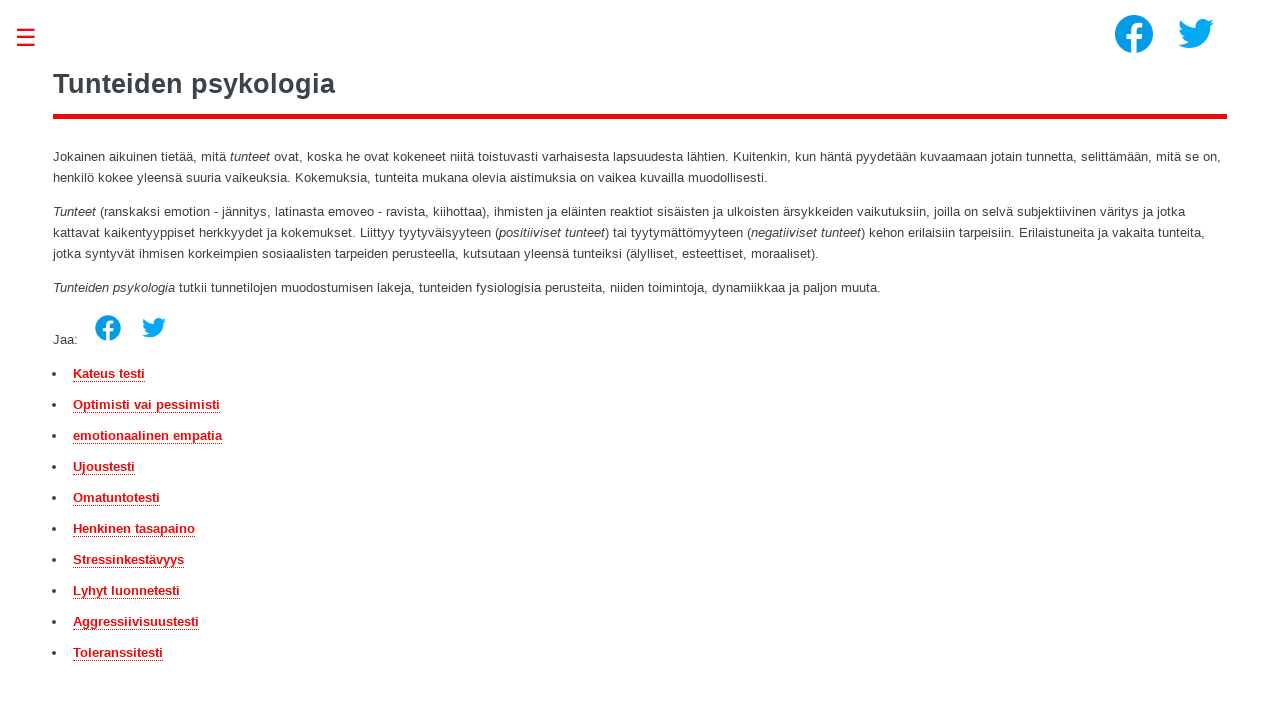

--- FILE ---
content_type: text/html;charset=UTF-8
request_url: https://psycho-test.org/fi/type/psychology-emotions.html
body_size: 4882
content:
<!DOCTYPE HTML>
<html lang="fi">
<head>
  <title>Tunteiden psykologia, negatiiviset tunteet ja positiiviset tunteet</title>
  <meta name="keywords" content="Tunteiden psykologia, negatiiviset tunteet, positiiviset tunteet"/>
  <meta name="description" content="Jokainen aikuinen tietää, mitä tunteet ovat, koska he ovat kokeneet niitä toistuvasti varhaisesta lapsuudesta lähtien. Kuitenkin, kun häntä pyydetään kuvaamaan jotain tunnetta, selittämään, mitä..."/>
  <meta charset="utf-8"/>
  <meta name="viewport" content="width=device-width, initial-scale=1"/>
  <link rel="amphtml" href="https://psycho-test.org/fi/type/psychology-emotions.amp.html"/>
  <link rel="canonical" href="https://psycho-test.org/fi/type/psychology-emotions.html"/>
  <link rel="alternate" hreflang="ar" href="https://psycho-test.org/ar/type/psychology-emotions.html"/>
  <link rel="alternate" hreflang="az" href="https://psycho-test.org/az/type/psychology-emotions.html"/>
  <link rel="alternate" hreflang="be" href="https://psycho-test.org/be/type/psychology-emotions.html"/>
  <link rel="alternate" hreflang="bg" href="https://psycho-test.org/bg/type/psychology-emotions.html"/>
  <link rel="alternate" hreflang="bn" href="https://psycho-test.org/bn/type/psychology-emotions.html"/>
  <link rel="alternate" hreflang="ca" href="https://psycho-test.org/ca/type/psychology-emotions.html"/>
  <link rel="alternate" hreflang="cs" href="https://psycho-test.org/cs/type/psychologie_emoc%C3%AD.html"/>
  <link rel="alternate" hreflang="da" href="https://psycho-test.org/da/type/psychology-emotions.html"/>
  <link rel="alternate" hreflang="de" href="https://psycho-test.org/de/type/psychologie_der_emotionen.html"/>
  <link rel="alternate" hreflang="el" href="https://psycho-test.org/el/type/psychology-emotions.html"/>
  <link rel="alternate" hreflang="en" href="https://psycho-test.org/en/type/psychology-emotions.html"/>
  <link rel="alternate" hreflang="es" href="https://psycho-test.org/es/type/psicolog%C3%ADa_de_las_emociones.html"/>
  <link rel="alternate" hreflang="et" href="https://psycho-test.org/et/type/psychology-emotions.html"/>
  <link rel="alternate" hreflang="fa" href="https://psycho-test.org/fa/type/psychology-emotions.html"/>
  <link rel="alternate" hreflang="fr" href="https://psycho-test.org/fr/type/psychologie_des_%C3%A9motions.html"/>
  <link rel="alternate" hreflang="he" href="https://psycho-test.org/he/type/psychology-emotions.html"/>
  <link rel="alternate" hreflang="hi" href="https://psycho-test.org/hi/type/psychology-emotions.html"/>
  <link rel="alternate" hreflang="hr" href="https://psycho-test.org/hr/type/psychology-emotions.html"/>
  <link rel="alternate" hreflang="hu" href="https://psycho-test.org/hu/type/psychology-emotions.html"/>
  <link rel="alternate" hreflang="hy" href="https://psycho-test.org/hy/type/psychology-emotions.html"/>
  <link rel="alternate" hreflang="id" href="https://psycho-test.org/id/type/psychology-emotions.html"/>
  <link rel="alternate" hreflang="it" href="https://psycho-test.org/it/type/psicologia_delle_emozioni.html"/>
  <link rel="alternate" hreflang="ja" href="https://psycho-test.org/ja/type/psychology-emotions.html"/>
  <link rel="alternate" hreflang="ka" href="https://psycho-test.org/ka/type/psychology-emotions.html"/>
  <link rel="alternate" hreflang="ko" href="https://psycho-test.org/ko/type/psychology-emotions.html"/>
  <link rel="alternate" hreflang="lt" href="https://psycho-test.org/lt/type/psychology-emotions.html"/>
  <link rel="alternate" hreflang="lv" href="https://psycho-test.org/lv/type/psychology-emotions.html"/>
  <link rel="alternate" hreflang="mr" href="https://psycho-test.org/mr/type/psychology-emotions.html"/>
  <link rel="alternate" hreflang="ms" href="https://psycho-test.org/ms/type/psychology-emotions.html"/>
  <link rel="alternate" hreflang="nb" href="https://psycho-test.org/nb/type/psychology-emotions.html"/>
  <link rel="alternate" hreflang="nl" href="https://psycho-test.org/nl/type/psychology-emotions.html"/>
  <link rel="alternate" hreflang="pl" href="https://psycho-test.org/pl/type/psychologia_emocji.html"/>
  <link rel="alternate" hreflang="pt" href="https://psycho-test.org/pt/type/psicologia_das_emo%C3%A7%C3%B5es.html"/>
  <link rel="alternate" hreflang="ro" href="https://psycho-test.org/ro/type/psychology-emotions.html"/>
  <link rel="alternate" hreflang="ru" href="https://psycho-test.org/test.php/type/1"/>
  <link rel="alternate" hreflang="si" href="https://psycho-test.org/si/type/psychology-emotions.html"/>
  <link rel="alternate" hreflang="sk" href="https://psycho-test.org/sk/type/psychology-emotions.html"/>
  <link rel="alternate" hreflang="sl" href="https://psycho-test.org/sl/type/psychology-emotions.html"/>
  <link rel="alternate" hreflang="sq" href="https://psycho-test.org/sq/type/psychology-emotions.html"/>
  <link rel="alternate" hreflang="sr" href="https://psycho-test.org/sr/type/psychology-emotions.html"/>
  <link rel="alternate" hreflang="sv" href="https://psycho-test.org/sv/type/psychology-emotions.html"/>
  <link rel="alternate" hreflang="th" href="https://psycho-test.org/th/type/psychology-emotions.html"/>
  <link rel="alternate" hreflang="tl" href="https://psycho-test.org/tl/type/psychology-emotions.html"/>
  <link rel="alternate" hreflang="tr" href="https://psycho-test.org/tr/type/duygu_psikolojisi.html"/>
  <link rel="alternate" hreflang="uk" href="https://psycho-test.org/uk/type/%D0%BF%D1%81%D0%B8%D1%85%D0%BE%D0%BB%D0%BE%D0%B3%D1%96%D1%8F_%D0%B5%D0%BC%D0%BE%D1%86%D1%96%D0%B9.html"/>
  <link rel="alternate" hreflang="ur" href="https://psycho-test.org/ur/type/psychology-emotions.html"/>
  <link rel="alternate" hreflang="vi" href="https://psycho-test.org/vi/type/psychology-emotions.html"/>
  <link rel="alternate" hreflang="yi" href="https://psycho-test.org/yi/type/psychology-emotions.html"/>
  <link rel="alternate" hreflang="zh" href="https://psycho-test.org/zh/type/psychology-emotions.html"/>
  <meta property="og:image" content="https://psycho-test.org/images/soc_1200.jpg"/>
  <meta property="og:image:width" content="1200"/>
  <meta property="og:image:height" content="1200"/>
  <meta property="og:image" content="https://psycho-test.org/images/soc_800.jpg"/>
  <meta property="og:image:width" content="800"/>
  <meta property="og:image:height" content="800"/>
  <meta property="og:image" content="https://psycho-test.org/images/soc_640.jpg"/>
  <meta property="og:image:width" content="640"/>
  <meta property="og:image:height" content="640"/>
  <meta property="og:title" content="Tunteiden psykologia, negatiiviset tunteet ja positiiviset tunteet"/>
  <meta property="og:type" content="website"/>
  <link rel="stylesheet" href="/css/main.css?16"/>
  <link rel="shortcut icon" href="/images/favicon.ico" type="image/x-icon"/>
  <!-- Scripts -->
  <script defer src="/js/jquery.3.6.0.min.js"></script>
  <script defer src="/js/test.js?14"></script>
<!-- Google tag (gtag.js) -->
<script async src="https://www.googletagmanager.com/gtag/js?id=G-3DCVQ1MJXK"></script>
<script>
  window.dataLayer = window.dataLayer || [];
  function gtag(){dataLayer.push(arguments);}
  gtag('js', new Date());

  gtag('config', 'G-3DCVQ1MJXK', {
    'pLang': "fi",
    'showA': "0"
  });
</script>
</head>
<body >

<!-- Wrapper -->
<div id="wrapper">

  <!-- Main -->
  <div id="main">
    <div class="inner">

      <!-- Header -->
      <header id="header">
        <h1>Tunteiden psykologia</h1>
      </header>

      <!-- Banner -->
      <section id="banner">
        <div class="content">
          <p>Jokainen aikuinen tietää, mitä <i>tunteet</i> ovat, koska he ovat kokeneet niitä toistuvasti varhaisesta lapsuudesta lähtien. Kuitenkin, kun häntä pyydetään kuvaamaan jotain tunnetta, selittämään, mitä se on, henkilö kokee yleensä suuria vaikeuksia. Kokemuksia, tunteita mukana olevia aistimuksia on vaikea kuvailla muodollisesti.</p><p><i>Tunteet</i> (ranskaksi emotion - jännitys, latinasta emoveo - ravista, kiihottaa), ihmisten ja eläinten reaktiot sisäisten ja ulkoisten ärsykkeiden vaikutuksiin, joilla on selvä subjektiivinen väritys ja jotka kattavat kaikentyyppiset herkkyydet ja kokemukset. Liittyy tyytyväisyyteen (<i>positiiviset tunteet</i>) tai tyytymättömyyteen (<i>negatiiviset tunteet</i>) kehon erilaisiin tarpeisiin. Erilaistuneita ja vakaita tunteita, jotka syntyvät ihmisen korkeimpien sosiaalisten tarpeiden perusteella, kutsutaan yleensä tunteiksi (älylliset, esteettiset, moraaliset).</p><p><i>Tunteiden psykologia</i> tutkii tunnetilojen muodostumisen lakeja, tunteiden fysiologisia perusteita, niiden toimintoja, dynamiikkaa ja paljon muuta.</p><p id="share">
    <span>Jaa:</span>
    <a data-ga="nsh-share" class="nsh" rel="nofollow noreferrer" title="Jaa"
   href="#"></a>
<a target="_blank" data-ga="fb-share" class="fb" rel="nofollow noreferrer" title="Jaa Facebook"
   href="https://www.facebook.com/sharer.php?u=https%3A%2F%2Fpsycho-test.org%2Ffi%2Ftype%2Fpsychology-emotions.html"></a>
<a target="_blank" data-ga="tw-share" class="tw" rel="nofollow noreferrer" title="Jaa Twitter"
   href="https://twitter.com/share?url=https%3A%2F%2Fpsycho-test.org%2Ffi%2Ftype%2Fpsychology-emotions.html"></a></p>
<ul>
<li><b><a class="type" href="/fi/test/test-for-jealousy.html">Kateus testi</a></b></li>
  <li><b><a class="type" href="/fi/test/optimist-or-Pessimist.html">Optimisti vai pessimisti</a></b></li>
  <li><b><a class="type" href="/fi/test/emotional-empathy.html">emotionaalinen empatia</a></b></li>
  <li><b><a class="type" href="/fi/test/shyness-test.html">Ujoustesti</a></b></li>
  <li><b><a class="type" href="/fi/test/conscience-test.html">Omatuntotesti</a></b></li>
  <li><b><a class="type" href="/fi/test/emotional-resilience.html">Henkinen tasapaino</a></b></li>
  <li><b><a class="type" href="/fi/test/resistance-to-stress.html">Stressinkestävyys</a></b></li>
  <li><b><a class="type" href="/fi/test/test-for-irascibility.html">Lyhyt luonnetesti</a></b></li>
  <li><b><a class="type" href="/fi/test/aggressiveness-assinger.html">Aggressiivisuustesti</a></b></li>
  <li><b><a class="type" href="/fi/test/test-tolerance.html">Toleranssitesti</a></b></li>
  </ul></div>
      </section>

    </div>
  </div>

  <!-- Sidebar -->
  <div id="sidebar" class="inactive">
    <div class="inner">

      <!-- Menu -->
      <nav id="menu">
        <header class="major">
  <a href="/fi.html"><h2>Psykologiset testit</h2></a>
</header>
<ul>
  <li><a href="/fi/test/iq_test_for_children.html">IQ-testi lapsille</a></li>
  <li><a href="/fi/test/iq_test_raven.html">Ravenin älykkyystesti</a></li>
  <li><a href="/fi/test/owl_or_lark_test.html">Pöllö tai kiiru testi</a></li>
  <li><a href="/fi/test/love_test.html">Rakkaustesti</a></li>
  <li><a href="/fi/test/test_for_narcissism.html">Testi narsismin varalta</a></li>
  </ul>
<br/><br/>
        <header class="major">
  <a href="/fi/tests.html"><h2>Psykologiset osat</h2></a>
</header>
<ul>
  <li><a href="/fi/type/psychology-emotions.html">Tunteiden psykologia</a></li>
  <li><a href="/fi/type/tests-for-students.html">Testejä opiskelijoille</a></li>
  <li><a href="/fi/type/tests-for-schoolchildren.html">Testejä koululaisille</a></li>
  <li><a href="/fi/type/love-tests.html">Rakkaustestit</a></li>
  <li><a href="/fi/type/iq_tests.html">IQ testit</a></li>
  <li><a href="/fi/type/needs.html">Tarpeiden psykologia</a></li>
  <li><a href="/fi/type/psychology-personality.html">Persoonallisuuden psykologia</a></li>
  <li><a href="/fi/type/tests-for-girls.html">Testit tytöille</a></li>
  <li><a href="/fi/type/tests_for_fears_and_phobias.html">Testit pelkojen ja fobioiden varalta</a></li>
  </ul>
<br/>
        </nav>

      <!-- Footer -->
      <footer id="footer">
        <p id="languagesButton">Muut kielet</p>
  <p id="languages">
  <a lang="ar" hreflang="ar" title="علم نفس العواطف"  href="/ar/type/psychology-emotions.html">العربية</a><br>
  <a lang="az" hreflang="az" title="Duyğuların psixologiyası"  href="/az/type/psychology-emotions.html">Azərbaycanca</a><br>
  <a lang="be" hreflang="be" title="Псіхалогія эмоцый"  href="/be/type/psychology-emotions.html">Беларуская</a><br>
  <a lang="bg" hreflang="bg" title="Психология на емоциите"  href="/bg/type/psychology-emotions.html">Български</a><br>
  <a lang="bn" hreflang="bn" title="আবেগের মনোবিজ্ঞান"  href="/bn/type/psychology-emotions.html">বাংলা</a><br>
  <a lang="ca" hreflang="ca" title="Psicologia de les emocions"  href="/ca/type/psychology-emotions.html">Català</a><br>
  <a lang="cs" hreflang="cs" title="Psychologie emocí"  href="/cs/type/psychologie_emoc%C3%AD.html">Čeština</a><br>
  <a lang="da" hreflang="da" title="Følelsespsykologi"  href="/da/type/psychology-emotions.html">Dansk</a><br>
  <a lang="de" hreflang="de" title="Die Psychologie der Emotionen"  href="/de/type/psychologie_der_emotionen.html">Deutsch</a><br>
  <a lang="el" hreflang="el" title="Ψυχολογία των συναισθημάτων"  href="/el/type/psychology-emotions.html">Ελληνικά</a><br>
  <a lang="en" hreflang="en" title="Psychology of Emotions"  href="/en/type/psychology-emotions.html">English</a><br>
  <a lang="es" hreflang="es" title="La psicología de las emociones"  href="/es/type/psicolog%C3%ADa_de_las_emociones.html">Español</a><br>
  <a lang="et" hreflang="et" title="Emotsioonide psühholoogia"  href="/et/type/psychology-emotions.html">Eesti</a><br>
  <a lang="fa" hreflang="fa" title="روانشناسی احساسات"  href="/fa/type/psychology-emotions.html">فارسی</a><br>
  <a lang="fr" hreflang="fr" title="La psychologie des émotions"  href="/fr/type/psychologie_des_%C3%A9motions.html">Français</a><br>
  <a lang="he" hreflang="he" title="פסיכולוגיה של רגשות"  href="/he/type/psychology-emotions.html">עברית</a><br>
  <a lang="hi" hreflang="hi" title="भावनाओं का मनोविज्ञान"  href="/hi/type/psychology-emotions.html">हिन्दी</a><br>
  <a lang="hr" hreflang="hr" title="Psihologija emocija"  href="/hr/type/psychology-emotions.html">Hrvatski</a><br>
  <a lang="hu" hreflang="hu" title="Az érzelmek pszichológiája"  href="/hu/type/psychology-emotions.html">Magyar</a><br>
  <a lang="hy" hreflang="hy" title="Զգացմունքների հոգեբանություն"  href="/hy/type/psychology-emotions.html">Հայերեն</a><br>
  <a lang="id" hreflang="id" title="Psikologi emosi"  href="/id/type/psychology-emotions.html">Bahasa Indonesia</a><br>
  <a lang="it" hreflang="it" title="La psicologia delle emozioni"  href="/it/type/psicologia_delle_emozioni.html">Italiano</a><br>
  <a lang="ja" hreflang="ja" title="感情の心理学"  href="/ja/type/psychology-emotions.html">日本語</a><br>
  <a lang="ka" hreflang="ka" title="ემოციების ფსიქოლოგია"  href="/ka/type/psychology-emotions.html">ქართული</a><br>
  <a lang="ko" hreflang="ko" title="감정의 심리학"  href="/ko/type/psychology-emotions.html">한국어</a><br>
  <a lang="lt" hreflang="lt" title="Emocijų psichologija"  href="/lt/type/psychology-emotions.html">Lietuvių</a><br>
  <a lang="lv" hreflang="lv" title="Emociju psiholoģija"  href="/lv/type/psychology-emotions.html">Latviešu</a><br>
  <a lang="mr" hreflang="mr" title="भावनांचे मानसशास्त्र"  href="/mr/type/psychology-emotions.html">मराठी</a><br>
  <a lang="ms" hreflang="ms" title="Psikologi emosi"  href="/ms/type/psychology-emotions.html">Bahasa Melayu</a><br>
  <a lang="nb" hreflang="nb" title="Følelsespsykologi"  href="/nb/type/psychology-emotions.html">Norsk bokmål</a><br>
  <a lang="nl" hreflang="nl" title="Psychologie van emoties"  href="/nl/type/psychology-emotions.html">Nederlands</a><br>
  <a lang="pl" hreflang="pl" title="Psychologia emocji"  href="/pl/type/psychologia_emocji.html">Polski</a><br>
  <a lang="pt" hreflang="pt" title="A psicologia das emoções"  href="/pt/type/psicologia_das_emo%C3%A7%C3%B5es.html">Português</a><br>
  <a lang="ro" hreflang="ro" title="Psihologia emoțiilor"  href="/ro/type/psychology-emotions.html">Română</a><br>
  <a lang="ru" hreflang="ru" title="Психология эмоций"  href="/test.php/type/1">Русский</a><br>
  <a lang="si" hreflang="si" title="හැඟීම් පිළිබඳ මනෝවිද්යාව"  href="/si/type/psychology-emotions.html">සිංහල</a><br>
  <a lang="sk" hreflang="sk" title="Psychológia emócií"  href="/sk/type/psychology-emotions.html">Slovenčina</a><br>
  <a lang="sl" hreflang="sl" title="Psihologija čustev"  href="/sl/type/psychology-emotions.html">Slovenščina</a><br>
  <a lang="sq" hreflang="sq" title="Psikologjia e emocioneve"  href="/sq/type/psychology-emotions.html">Shqip</a><br>
  <a lang="sr" hreflang="sr" title="Психологија емоција"  href="/sr/type/psychology-emotions.html">Српски / srpski</a><br>
  <a lang="sv" hreflang="sv" title="Känslors psykologi"  href="/sv/type/psychology-emotions.html">Svenska</a><br>
  <a lang="th" hreflang="th" title="จิตวิทยาของอารมณ์"  href="/th/type/psychology-emotions.html">ไทย</a><br>
  <a lang="tl" hreflang="tl" title="Sikolohiya ng mga damdamin"  href="/tl/type/psychology-emotions.html">Tagalog</a><br>
  <a lang="tr" hreflang="tr" title="Duyguların psikolojisi"  href="/tr/type/duygu_psikolojisi.html">Türkçe</a><br>
  <a lang="uk" hreflang="uk" title="Психологія емоцій"  href="/uk/type/%D0%BF%D1%81%D0%B8%D1%85%D0%BE%D0%BB%D0%BE%D0%B3%D1%96%D1%8F_%D0%B5%D0%BC%D0%BE%D1%86%D1%96%D0%B9.html">Українська</a><br>
  <a lang="ur" hreflang="ur" title="جذبات کی نفسیات"  href="/ur/type/psychology-emotions.html">اردو</a><br>
  <a lang="vi" hreflang="vi" title="Tâm lý của cảm xúc"  href="/vi/type/psychology-emotions.html">Tiếng Việt</a><br>
  <a lang="yi" hreflang="yi" title="פּסיטשאָלאָגי פון ימאָושאַנז"  href="/yi/type/psychology-emotions.html">ייִדיש</a><br>
  <a lang="zh" hreflang="zh" title="情绪心理学"  href="/zh/type/psychology-emotions.html">中文</a><br>
  </p>
<p class="copyright"><a href="/fi/privacyPolicy.html">Privacy policy</a></p>
        <p class="copyright">&copy; Copyright 2009 <strong><a href="/fi.html">Psykologiset testit</a></strong>.</p>
      </footer>

    </div>
    <a href="#sidebar" class="toggle">Toggle</a>
  </div>
  <div id="community">
    <a data-ga="nsh-top" class="nsh" rel="nofollow noreferrer" title="Jaa"
   href="#"></a>
<a target="_blank" data-ga="fb-top" class="fb" rel="nofollow noreferrer" title="Jaa Facebook"
   href="https://www.facebook.com/sharer.php?u=https%3A%2F%2Fpsycho-test.org%2Ffi%2Ftype%2Fpsychology-emotions.html"></a>
<a target="_blank" data-ga="tw-top" class="tw" rel="nofollow noreferrer" title="Jaa Twitter"
   href="https://twitter.com/share?url=https%3A%2F%2Fpsycho-test.org%2Ffi%2Ftype%2Fpsychology-emotions.html"></a></div>
</div>

</body>
</html>
